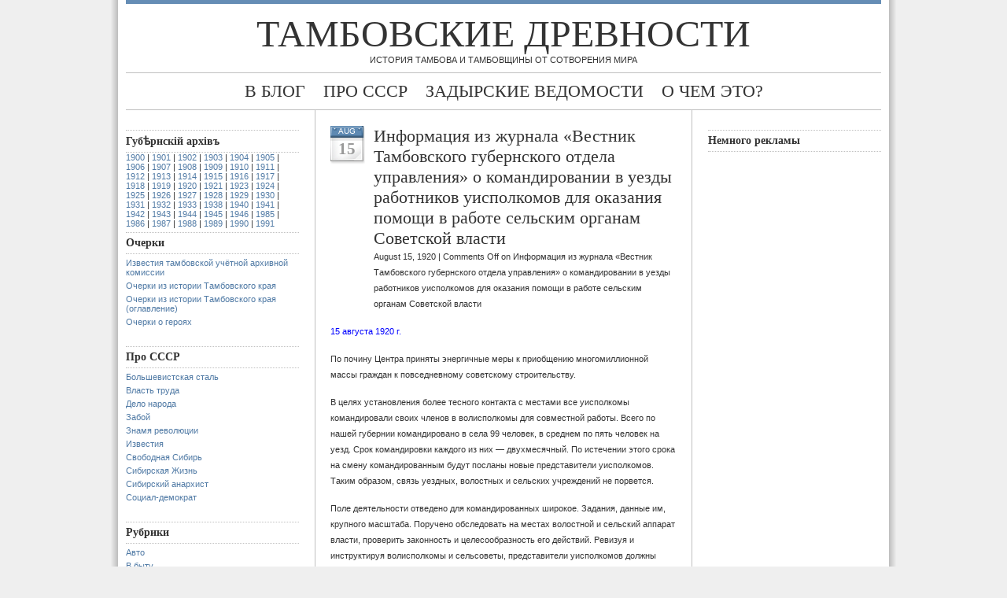

--- FILE ---
content_type: text/html; charset=UTF-8
request_url: http://otambove.ru/antiqua/?p=7819
body_size: 10235
content:
<!DOCTYPE html PUBLIC "-//W3C//DTD XHTML 1.0 Transitional//EN" "http://www.w3.org/TR/xhtml1/DTD/xhtml1-transitional.dtd">
<html xmlns="http://www.w3.org/1999/xhtml">
<head profile="http://gmpg.org/xfn/11">
<meta http-equiv="Content-Type" content="text/html; charset=UTF-8" />
<meta name="distribution" content="global" />
<meta name="robots" content="follow, all" />
<meta name="language" content="ru" />

<title>  Информация из журнала «Вестник Тамбовского губернского отдела управления» о командировании в уезды работников уисполкомов для оказания помощи в работе сельским органам Советской власти : Тамбовские древности</title>
<!-- leave this for stats please -->

<link rel="shortcut icon" href="http://otambove.ru/favicon.ico" />
<link rel="alternate" type="application/rss+xml" title="RSS 2.0" href="http://otambove.ru/antiqua/?feed=rss2" />
<link rel="alternate" type="text/xml" title="RSS .92" href="http://otambove.ru/antiqua/?feed=rss" />
<link rel="alternate" type="application/atom+xml" title="Atom 0.3" href="http://otambove.ru/antiqua/?feed=atom" />
<link rel="pingback" href="http://otambove.ru/antiqua/xmlrpc.php" />
	<link rel='archives' title='March 2015' href='http://otambove.ru/antiqua/?m=201503' />
	<link rel='archives' title='August 2014' href='http://otambove.ru/antiqua/?m=201408' />
	<link rel='archives' title='July 2014' href='http://otambove.ru/antiqua/?m=201407' />
	<link rel='archives' title='June 2014' href='http://otambove.ru/antiqua/?m=201406' />
	<link rel='archives' title='May 2014' href='http://otambove.ru/antiqua/?m=201405' />
	<link rel='archives' title='February 2014' href='http://otambove.ru/antiqua/?m=201402' />
	<link rel='archives' title='January 2014' href='http://otambove.ru/antiqua/?m=201401' />
	<link rel='archives' title='June 2013' href='http://otambove.ru/antiqua/?m=201306' />
	<link rel='archives' title='May 2013' href='http://otambove.ru/antiqua/?m=201305' />
	<link rel='archives' title='March 2013' href='http://otambove.ru/antiqua/?m=201303' />
	<link rel='archives' title='January 2013' href='http://otambove.ru/antiqua/?m=201301' />
	<link rel='archives' title='November 2012' href='http://otambove.ru/antiqua/?m=201211' />
	<link rel='archives' title='October 2012' href='http://otambove.ru/antiqua/?m=201210' />
	<link rel='archives' title='September 2012' href='http://otambove.ru/antiqua/?m=201209' />
	<link rel='archives' title='July 2012' href='http://otambove.ru/antiqua/?m=201207' />
	<link rel='archives' title='May 2012' href='http://otambove.ru/antiqua/?m=201205' />
	<link rel='archives' title='December 2011' href='http://otambove.ru/antiqua/?m=201112' />
	<link rel='archives' title='December 1991' href='http://otambove.ru/antiqua/?m=199112' />
	<link rel='archives' title='November 1991' href='http://otambove.ru/antiqua/?m=199111' />
	<link rel='archives' title='October 1991' href='http://otambove.ru/antiqua/?m=199110' />
	<link rel='archives' title='September 1991' href='http://otambove.ru/antiqua/?m=199109' />
	<link rel='archives' title='August 1991' href='http://otambove.ru/antiqua/?m=199108' />
	<link rel='archives' title='July 1991' href='http://otambove.ru/antiqua/?m=199107' />
	<link rel='archives' title='June 1991' href='http://otambove.ru/antiqua/?m=199106' />
	<link rel='archives' title='May 1991' href='http://otambove.ru/antiqua/?m=199105' />
	<link rel='archives' title='April 1991' href='http://otambove.ru/antiqua/?m=199104' />
	<link rel='archives' title='March 1991' href='http://otambove.ru/antiqua/?m=199103' />
	<link rel='archives' title='February 1991' href='http://otambove.ru/antiqua/?m=199102' />
	<link rel='archives' title='January 1991' href='http://otambove.ru/antiqua/?m=199101' />
	<link rel='archives' title='December 1990' href='http://otambove.ru/antiqua/?m=199012' />
	<link rel='archives' title='November 1990' href='http://otambove.ru/antiqua/?m=199011' />
	<link rel='archives' title='October 1990' href='http://otambove.ru/antiqua/?m=199010' />
	<link rel='archives' title='September 1990' href='http://otambove.ru/antiqua/?m=199009' />
	<link rel='archives' title='August 1990' href='http://otambove.ru/antiqua/?m=199008' />
	<link rel='archives' title='July 1990' href='http://otambove.ru/antiqua/?m=199007' />
	<link rel='archives' title='June 1990' href='http://otambove.ru/antiqua/?m=199006' />
	<link rel='archives' title='May 1990' href='http://otambove.ru/antiqua/?m=199005' />
	<link rel='archives' title='April 1990' href='http://otambove.ru/antiqua/?m=199004' />
	<link rel='archives' title='March 1990' href='http://otambove.ru/antiqua/?m=199003' />
	<link rel='archives' title='February 1990' href='http://otambove.ru/antiqua/?m=199002' />
	<link rel='archives' title='January 1990' href='http://otambove.ru/antiqua/?m=199001' />
	<link rel='archives' title='December 1989' href='http://otambove.ru/antiqua/?m=198912' />
	<link rel='archives' title='November 1989' href='http://otambove.ru/antiqua/?m=198911' />
	<link rel='archives' title='October 1989' href='http://otambove.ru/antiqua/?m=198910' />
	<link rel='archives' title='September 1989' href='http://otambove.ru/antiqua/?m=198909' />
	<link rel='archives' title='August 1989' href='http://otambove.ru/antiqua/?m=198908' />
	<link rel='archives' title='July 1989' href='http://otambove.ru/antiqua/?m=198907' />
	<link rel='archives' title='May 1989' href='http://otambove.ru/antiqua/?m=198905' />
	<link rel='archives' title='April 1989' href='http://otambove.ru/antiqua/?m=198904' />
	<link rel='archives' title='March 1989' href='http://otambove.ru/antiqua/?m=198903' />
	<link rel='archives' title='February 1989' href='http://otambove.ru/antiqua/?m=198902' />
	<link rel='archives' title='January 1989' href='http://otambove.ru/antiqua/?m=198901' />
	<link rel='archives' title='December 1988' href='http://otambove.ru/antiqua/?m=198812' />
	<link rel='archives' title='November 1988' href='http://otambove.ru/antiqua/?m=198811' />
	<link rel='archives' title='October 1988' href='http://otambove.ru/antiqua/?m=198810' />
	<link rel='archives' title='September 1988' href='http://otambove.ru/antiqua/?m=198809' />
	<link rel='archives' title='August 1988' href='http://otambove.ru/antiqua/?m=198808' />
	<link rel='archives' title='July 1988' href='http://otambove.ru/antiqua/?m=198807' />
	<link rel='archives' title='June 1988' href='http://otambove.ru/antiqua/?m=198806' />
	<link rel='archives' title='May 1988' href='http://otambove.ru/antiqua/?m=198805' />
	<link rel='archives' title='April 1988' href='http://otambove.ru/antiqua/?m=198804' />
	<link rel='archives' title='March 1988' href='http://otambove.ru/antiqua/?m=198803' />
	<link rel='archives' title='February 1988' href='http://otambove.ru/antiqua/?m=198802' />
	<link rel='archives' title='January 1988' href='http://otambove.ru/antiqua/?m=198801' />
	<link rel='archives' title='November 1987' href='http://otambove.ru/antiqua/?m=198711' />
	<link rel='archives' title='October 1987' href='http://otambove.ru/antiqua/?m=198710' />
	<link rel='archives' title='July 1987' href='http://otambove.ru/antiqua/?m=198707' />
	<link rel='archives' title='June 1987' href='http://otambove.ru/antiqua/?m=198706' />
	<link rel='archives' title='May 1987' href='http://otambove.ru/antiqua/?m=198705' />
	<link rel='archives' title='April 1987' href='http://otambove.ru/antiqua/?m=198704' />
	<link rel='archives' title='March 1987' href='http://otambove.ru/antiqua/?m=198703' />
	<link rel='archives' title='January 1987' href='http://otambove.ru/antiqua/?m=198701' />
	<link rel='archives' title='September 1986' href='http://otambove.ru/antiqua/?m=198609' />
	<link rel='archives' title='August 1986' href='http://otambove.ru/antiqua/?m=198608' />
	<link rel='archives' title='May 1986' href='http://otambove.ru/antiqua/?m=198605' />
	<link rel='archives' title='April 1986' href='http://otambove.ru/antiqua/?m=198604' />
	<link rel='archives' title='January 1986' href='http://otambove.ru/antiqua/?m=198601' />
	<link rel='archives' title='September 1985' href='http://otambove.ru/antiqua/?m=198509' />
	<link rel='archives' title='August 1985' href='http://otambove.ru/antiqua/?m=198508' />
	<link rel='archives' title='June 1985' href='http://otambove.ru/antiqua/?m=198506' />
	<link rel='archives' title='October 1946' href='http://otambove.ru/antiqua/?m=194610' />
	<link rel='archives' title='July 1946' href='http://otambove.ru/antiqua/?m=194607' />
	<link rel='archives' title='October 1945' href='http://otambove.ru/antiqua/?m=194510' />
	<link rel='archives' title='August 1945' href='http://otambove.ru/antiqua/?m=194508' />
	<link rel='archives' title='March 1945' href='http://otambove.ru/antiqua/?m=194503' />
	<link rel='archives' title='December 1944' href='http://otambove.ru/antiqua/?m=194412' />
	<link rel='archives' title='November 1944' href='http://otambove.ru/antiqua/?m=194411' />
	<link rel='archives' title='October 1944' href='http://otambove.ru/antiqua/?m=194410' />
	<link rel='archives' title='September 1944' href='http://otambove.ru/antiqua/?m=194409' />
	<link rel='archives' title='July 1944' href='http://otambove.ru/antiqua/?m=194407' />
	<link rel='archives' title='June 1944' href='http://otambove.ru/antiqua/?m=194406' />
	<link rel='archives' title='May 1944' href='http://otambove.ru/antiqua/?m=194405' />
	<link rel='archives' title='April 1944' href='http://otambove.ru/antiqua/?m=194404' />
	<link rel='archives' title='March 1944' href='http://otambove.ru/antiqua/?m=194403' />
	<link rel='archives' title='February 1944' href='http://otambove.ru/antiqua/?m=194402' />
	<link rel='archives' title='January 1944' href='http://otambove.ru/antiqua/?m=194401' />
	<link rel='archives' title='December 1943' href='http://otambove.ru/antiqua/?m=194312' />
	<link rel='archives' title='November 1943' href='http://otambove.ru/antiqua/?m=194311' />
	<link rel='archives' title='June 1943' href='http://otambove.ru/antiqua/?m=194306' />
	<link rel='archives' title='May 1943' href='http://otambove.ru/antiqua/?m=194305' />
	<link rel='archives' title='February 1943' href='http://otambove.ru/antiqua/?m=194302' />
	<link rel='archives' title='January 1943' href='http://otambove.ru/antiqua/?m=194301' />
	<link rel='archives' title='December 1942' href='http://otambove.ru/antiqua/?m=194212' />
	<link rel='archives' title='November 1942' href='http://otambove.ru/antiqua/?m=194211' />
	<link rel='archives' title='September 1942' href='http://otambove.ru/antiqua/?m=194209' />
	<link rel='archives' title='August 1942' href='http://otambove.ru/antiqua/?m=194208' />
	<link rel='archives' title='July 1942' href='http://otambove.ru/antiqua/?m=194207' />
	<link rel='archives' title='May 1942' href='http://otambove.ru/antiqua/?m=194205' />
	<link rel='archives' title='April 1942' href='http://otambove.ru/antiqua/?m=194204' />
	<link rel='archives' title='March 1942' href='http://otambove.ru/antiqua/?m=194203' />
	<link rel='archives' title='February 1942' href='http://otambove.ru/antiqua/?m=194202' />
	<link rel='archives' title='January 1942' href='http://otambove.ru/antiqua/?m=194201' />
	<link rel='archives' title='December 1941' href='http://otambove.ru/antiqua/?m=194112' />
	<link rel='archives' title='November 1941' href='http://otambove.ru/antiqua/?m=194111' />
	<link rel='archives' title='October 1941' href='http://otambove.ru/antiqua/?m=194110' />
	<link rel='archives' title='September 1941' href='http://otambove.ru/antiqua/?m=194109' />
	<link rel='archives' title='August 1941' href='http://otambove.ru/antiqua/?m=194108' />
	<link rel='archives' title='July 1941' href='http://otambove.ru/antiqua/?m=194107' />
	<link rel='archives' title='June 1941' href='http://otambove.ru/antiqua/?m=194106' />
	<link rel='archives' title='April 1941' href='http://otambove.ru/antiqua/?m=194104' />
	<link rel='archives' title='March 1941' href='http://otambove.ru/antiqua/?m=194103' />
	<link rel='archives' title='January 1941' href='http://otambove.ru/antiqua/?m=194101' />
	<link rel='archives' title='December 1940' href='http://otambove.ru/antiqua/?m=194012' />
	<link rel='archives' title='August 1940' href='http://otambove.ru/antiqua/?m=194008' />
	<link rel='archives' title='January 1940' href='http://otambove.ru/antiqua/?m=194001' />
	<link rel='archives' title='July 1938' href='http://otambove.ru/antiqua/?m=193807' />
	<link rel='archives' title='February 1938' href='http://otambove.ru/antiqua/?m=193802' />
	<link rel='archives' title='October 1933' href='http://otambove.ru/antiqua/?m=193310' />
	<link rel='archives' title='June 1933' href='http://otambove.ru/antiqua/?m=193306' />
	<link rel='archives' title='April 1933' href='http://otambove.ru/antiqua/?m=193304' />
	<link rel='archives' title='February 1933' href='http://otambove.ru/antiqua/?m=193302' />
	<link rel='archives' title='January 1933' href='http://otambove.ru/antiqua/?m=193301' />
	<link rel='archives' title='October 1932' href='http://otambove.ru/antiqua/?m=193210' />
	<link rel='archives' title='March 1932' href='http://otambove.ru/antiqua/?m=193203' />
	<link rel='archives' title='January 1932' href='http://otambove.ru/antiqua/?m=193201' />
	<link rel='archives' title='July 1931' href='http://otambove.ru/antiqua/?m=193107' />
	<link rel='archives' title='June 1931' href='http://otambove.ru/antiqua/?m=193106' />
	<link rel='archives' title='May 1931' href='http://otambove.ru/antiqua/?m=193105' />
	<link rel='archives' title='March 1931' href='http://otambove.ru/antiqua/?m=193103' />
	<link rel='archives' title='February 1931' href='http://otambove.ru/antiqua/?m=193102' />
	<link rel='archives' title='January 1931' href='http://otambove.ru/antiqua/?m=193101' />
	<link rel='archives' title='October 1930' href='http://otambove.ru/antiqua/?m=193010' />
	<link rel='archives' title='June 1930' href='http://otambove.ru/antiqua/?m=193006' />
	<link rel='archives' title='May 1930' href='http://otambove.ru/antiqua/?m=193005' />
	<link rel='archives' title='April 1930' href='http://otambove.ru/antiqua/?m=193004' />
	<link rel='archives' title='March 1930' href='http://otambove.ru/antiqua/?m=193003' />
	<link rel='archives' title='February 1930' href='http://otambove.ru/antiqua/?m=193002' />
	<link rel='archives' title='January 1930' href='http://otambove.ru/antiqua/?m=193001' />
	<link rel='archives' title='December 1929' href='http://otambove.ru/antiqua/?m=192912' />
	<link rel='archives' title='October 1929' href='http://otambove.ru/antiqua/?m=192910' />
	<link rel='archives' title='August 1929' href='http://otambove.ru/antiqua/?m=192908' />
	<link rel='archives' title='July 1929' href='http://otambove.ru/antiqua/?m=192907' />
	<link rel='archives' title='June 1929' href='http://otambove.ru/antiqua/?m=192906' />
	<link rel='archives' title='April 1929' href='http://otambove.ru/antiqua/?m=192904' />
	<link rel='archives' title='March 1929' href='http://otambove.ru/antiqua/?m=192903' />
	<link rel='archives' title='February 1929' href='http://otambove.ru/antiqua/?m=192902' />
	<link rel='archives' title='January 1929' href='http://otambove.ru/antiqua/?m=192901' />
	<link rel='archives' title='December 1928' href='http://otambove.ru/antiqua/?m=192812' />
	<link rel='archives' title='November 1928' href='http://otambove.ru/antiqua/?m=192811' />
	<link rel='archives' title='October 1928' href='http://otambove.ru/antiqua/?m=192810' />
	<link rel='archives' title='September 1928' href='http://otambove.ru/antiqua/?m=192809' />
	<link rel='archives' title='August 1928' href='http://otambove.ru/antiqua/?m=192808' />
	<link rel='archives' title='March 1928' href='http://otambove.ru/antiqua/?m=192803' />
	<link rel='archives' title='February 1928' href='http://otambove.ru/antiqua/?m=192802' />
	<link rel='archives' title='December 1927' href='http://otambove.ru/antiqua/?m=192712' />
	<link rel='archives' title='November 1927' href='http://otambove.ru/antiqua/?m=192711' />
	<link rel='archives' title='January 1927' href='http://otambove.ru/antiqua/?m=192701' />
	<link rel='archives' title='February 1926' href='http://otambove.ru/antiqua/?m=192602' />
	<link rel='archives' title='November 1925' href='http://otambove.ru/antiqua/?m=192511' />
	<link rel='archives' title='January 1925' href='http://otambove.ru/antiqua/?m=192501' />
	<link rel='archives' title='September 1924' href='http://otambove.ru/antiqua/?m=192409' />
	<link rel='archives' title='November 1923' href='http://otambove.ru/antiqua/?m=192311' />
	<link rel='archives' title='December 1921' href='http://otambove.ru/antiqua/?m=192112' />
	<link rel='archives' title='October 1921' href='http://otambove.ru/antiqua/?m=192110' />
	<link rel='archives' title='September 1921' href='http://otambove.ru/antiqua/?m=192109' />
	<link rel='archives' title='August 1921' href='http://otambove.ru/antiqua/?m=192108' />
	<link rel='archives' title='July 1921' href='http://otambove.ru/antiqua/?m=192107' />
	<link rel='archives' title='June 1921' href='http://otambove.ru/antiqua/?m=192106' />
	<link rel='archives' title='May 1921' href='http://otambove.ru/antiqua/?m=192105' />
	<link rel='archives' title='April 1921' href='http://otambove.ru/antiqua/?m=192104' />
	<link rel='archives' title='March 1921' href='http://otambove.ru/antiqua/?m=192103' />
	<link rel='archives' title='February 1921' href='http://otambove.ru/antiqua/?m=192102' />
	<link rel='archives' title='January 1921' href='http://otambove.ru/antiqua/?m=192101' />
	<link rel='archives' title='December 1920' href='http://otambove.ru/antiqua/?m=192012' />
	<link rel='archives' title='November 1920' href='http://otambove.ru/antiqua/?m=192011' />
	<link rel='archives' title='October 1920' href='http://otambove.ru/antiqua/?m=192010' />
	<link rel='archives' title='September 1920' href='http://otambove.ru/antiqua/?m=192009' />
	<link rel='archives' title='August 1920' href='http://otambove.ru/antiqua/?m=192008' />
	<link rel='archives' title='July 1920' href='http://otambove.ru/antiqua/?m=192007' />
	<link rel='archives' title='June 1920' href='http://otambove.ru/antiqua/?m=192006' />
	<link rel='archives' title='May 1920' href='http://otambove.ru/antiqua/?m=192005' />
	<link rel='archives' title='April 1920' href='http://otambove.ru/antiqua/?m=192004' />
	<link rel='archives' title='February 1920' href='http://otambove.ru/antiqua/?m=192002' />
	<link rel='archives' title='January 1920' href='http://otambove.ru/antiqua/?m=192001' />
	<link rel='archives' title='December 1919' href='http://otambove.ru/antiqua/?m=191912' />
	<link rel='archives' title='November 1919' href='http://otambove.ru/antiqua/?m=191911' />
	<link rel='archives' title='October 1919' href='http://otambove.ru/antiqua/?m=191910' />
	<link rel='archives' title='September 1919' href='http://otambove.ru/antiqua/?m=191909' />
	<link rel='archives' title='August 1919' href='http://otambove.ru/antiqua/?m=191908' />
	<link rel='archives' title='July 1919' href='http://otambove.ru/antiqua/?m=191907' />
	<link rel='archives' title='June 1919' href='http://otambove.ru/antiqua/?m=191906' />
	<link rel='archives' title='May 1919' href='http://otambove.ru/antiqua/?m=191905' />
	<link rel='archives' title='April 1919' href='http://otambove.ru/antiqua/?m=191904' />
	<link rel='archives' title='March 1919' href='http://otambove.ru/antiqua/?m=191903' />
	<link rel='archives' title='February 1919' href='http://otambove.ru/antiqua/?m=191902' />
	<link rel='archives' title='January 1919' href='http://otambove.ru/antiqua/?m=191901' />
	<link rel='archives' title='December 1918' href='http://otambove.ru/antiqua/?m=191812' />
	<link rel='archives' title='November 1918' href='http://otambove.ru/antiqua/?m=191811' />
	<link rel='archives' title='October 1918' href='http://otambove.ru/antiqua/?m=191810' />
	<link rel='archives' title='September 1918' href='http://otambove.ru/antiqua/?m=191809' />
	<link rel='archives' title='August 1918' href='http://otambove.ru/antiqua/?m=191808' />
	<link rel='archives' title='July 1918' href='http://otambove.ru/antiqua/?m=191807' />
	<link rel='archives' title='June 1918' href='http://otambove.ru/antiqua/?m=191806' />
	<link rel='archives' title='May 1918' href='http://otambove.ru/antiqua/?m=191805' />
	<link rel='archives' title='April 1918' href='http://otambove.ru/antiqua/?m=191804' />
	<link rel='archives' title='March 1918' href='http://otambove.ru/antiqua/?m=191803' />
	<link rel='archives' title='February 1918' href='http://otambove.ru/antiqua/?m=191802' />
	<link rel='archives' title='January 1918' href='http://otambove.ru/antiqua/?m=191801' />
	<link rel='archives' title='December 1917' href='http://otambove.ru/antiqua/?m=191712' />
	<link rel='archives' title='November 1917' href='http://otambove.ru/antiqua/?m=191711' />
	<link rel='archives' title='October 1917' href='http://otambove.ru/antiqua/?m=191710' />
	<link rel='archives' title='September 1917' href='http://otambove.ru/antiqua/?m=191709' />
	<link rel='archives' title='August 1917' href='http://otambove.ru/antiqua/?m=191708' />
	<link rel='archives' title='July 1917' href='http://otambove.ru/antiqua/?m=191707' />
	<link rel='archives' title='June 1917' href='http://otambove.ru/antiqua/?m=191706' />
	<link rel='archives' title='May 1917' href='http://otambove.ru/antiqua/?m=191705' />
	<link rel='archives' title='April 1917' href='http://otambove.ru/antiqua/?m=191704' />
	<link rel='archives' title='March 1917' href='http://otambove.ru/antiqua/?m=191703' />
	<link rel='archives' title='February 1917' href='http://otambove.ru/antiqua/?m=191702' />
	<link rel='archives' title='January 1917' href='http://otambove.ru/antiqua/?m=191701' />
	<link rel='archives' title='December 1916' href='http://otambove.ru/antiqua/?m=191612' />
	<link rel='archives' title='November 1916' href='http://otambove.ru/antiqua/?m=191611' />
	<link rel='archives' title='July 1916' href='http://otambove.ru/antiqua/?m=191607' />
	<link rel='archives' title='May 1916' href='http://otambove.ru/antiqua/?m=191605' />
	<link rel='archives' title='April 1916' href='http://otambove.ru/antiqua/?m=191604' />
	<link rel='archives' title='March 1916' href='http://otambove.ru/antiqua/?m=191603' />
	<link rel='archives' title='January 1916' href='http://otambove.ru/antiqua/?m=191601' />
	<link rel='archives' title='December 1915' href='http://otambove.ru/antiqua/?m=191512' />
	<link rel='archives' title='November 1915' href='http://otambove.ru/antiqua/?m=191511' />
	<link rel='archives' title='October 1915' href='http://otambove.ru/antiqua/?m=191510' />
	<link rel='archives' title='September 1915' href='http://otambove.ru/antiqua/?m=191509' />
	<link rel='archives' title='August 1915' href='http://otambove.ru/antiqua/?m=191508' />
	<link rel='archives' title='July 1915' href='http://otambove.ru/antiqua/?m=191507' />
	<link rel='archives' title='April 1915' href='http://otambove.ru/antiqua/?m=191504' />
	<link rel='archives' title='March 1915' href='http://otambove.ru/antiqua/?m=191503' />
	<link rel='archives' title='December 1914' href='http://otambove.ru/antiqua/?m=191412' />
	<link rel='archives' title='July 1914' href='http://otambove.ru/antiqua/?m=191407' />
	<link rel='archives' title='April 1914' href='http://otambove.ru/antiqua/?m=191404' />
	<link rel='archives' title='March 1914' href='http://otambove.ru/antiqua/?m=191403' />
	<link rel='archives' title='February 1914' href='http://otambove.ru/antiqua/?m=191402' />
	<link rel='archives' title='August 1913' href='http://otambove.ru/antiqua/?m=191308' />
	<link rel='archives' title='April 1913' href='http://otambove.ru/antiqua/?m=191304' />
	<link rel='archives' title='March 1913' href='http://otambove.ru/antiqua/?m=191303' />
	<link rel='archives' title='December 1912' href='http://otambove.ru/antiqua/?m=191212' />
	<link rel='archives' title='August 1912' href='http://otambove.ru/antiqua/?m=191208' />
	<link rel='archives' title='July 1912' href='http://otambove.ru/antiqua/?m=191207' />
	<link rel='archives' title='June 1912' href='http://otambove.ru/antiqua/?m=191206' />
	<link rel='archives' title='May 1912' href='http://otambove.ru/antiqua/?m=191205' />
	<link rel='archives' title='April 1912' href='http://otambove.ru/antiqua/?m=191204' />
	<link rel='archives' title='February 1912' href='http://otambove.ru/antiqua/?m=191202' />
	<link rel='archives' title='December 1911' href='http://otambove.ru/antiqua/?m=191112' />
	<link rel='archives' title='November 1911' href='http://otambove.ru/antiqua/?m=191111' />
	<link rel='archives' title='October 1911' href='http://otambove.ru/antiqua/?m=191110' />
	<link rel='archives' title='September 1911' href='http://otambove.ru/antiqua/?m=191109' />
	<link rel='archives' title='August 1911' href='http://otambove.ru/antiqua/?m=191108' />
	<link rel='archives' title='July 1911' href='http://otambove.ru/antiqua/?m=191107' />
	<link rel='archives' title='June 1911' href='http://otambove.ru/antiqua/?m=191106' />
	<link rel='archives' title='May 1911' href='http://otambove.ru/antiqua/?m=191105' />
	<link rel='archives' title='March 1911' href='http://otambove.ru/antiqua/?m=191103' />
	<link rel='archives' title='February 1911' href='http://otambove.ru/antiqua/?m=191102' />
	<link rel='archives' title='January 1911' href='http://otambove.ru/antiqua/?m=191101' />
	<link rel='archives' title='October 1910' href='http://otambove.ru/antiqua/?m=191010' />
	<link rel='archives' title='September 1910' href='http://otambove.ru/antiqua/?m=191009' />
	<link rel='archives' title='August 1910' href='http://otambove.ru/antiqua/?m=191008' />
	<link rel='archives' title='May 1910' href='http://otambove.ru/antiqua/?m=191005' />
	<link rel='archives' title='April 1910' href='http://otambove.ru/antiqua/?m=191004' />
	<link rel='archives' title='February 1910' href='http://otambove.ru/antiqua/?m=191002' />
	<link rel='archives' title='January 1910' href='http://otambove.ru/antiqua/?m=191001' />
	<link rel='archives' title='December 1909' href='http://otambove.ru/antiqua/?m=190912' />
	<link rel='archives' title='November 1909' href='http://otambove.ru/antiqua/?m=190911' />
	<link rel='archives' title='September 1909' href='http://otambove.ru/antiqua/?m=190909' />
	<link rel='archives' title='July 1909' href='http://otambove.ru/antiqua/?m=190907' />
	<link rel='archives' title='May 1909' href='http://otambove.ru/antiqua/?m=190905' />
	<link rel='archives' title='March 1909' href='http://otambove.ru/antiqua/?m=190903' />
	<link rel='archives' title='January 1909' href='http://otambove.ru/antiqua/?m=190901' />
	<link rel='archives' title='December 1908' href='http://otambove.ru/antiqua/?m=190812' />
	<link rel='archives' title='November 1908' href='http://otambove.ru/antiqua/?m=190811' />
	<link rel='archives' title='October 1908' href='http://otambove.ru/antiqua/?m=190810' />
	<link rel='archives' title='September 1908' href='http://otambove.ru/antiqua/?m=190809' />
	<link rel='archives' title='July 1908' href='http://otambove.ru/antiqua/?m=190807' />
	<link rel='archives' title='June 1908' href='http://otambove.ru/antiqua/?m=190806' />
	<link rel='archives' title='April 1908' href='http://otambove.ru/antiqua/?m=190804' />
	<link rel='archives' title='March 1908' href='http://otambove.ru/antiqua/?m=190803' />
	<link rel='archives' title='January 1908' href='http://otambove.ru/antiqua/?m=190801' />
	<link rel='archives' title='December 1907' href='http://otambove.ru/antiqua/?m=190712' />
	<link rel='archives' title='November 1907' href='http://otambove.ru/antiqua/?m=190711' />
	<link rel='archives' title='October 1907' href='http://otambove.ru/antiqua/?m=190710' />
	<link rel='archives' title='September 1907' href='http://otambove.ru/antiqua/?m=190709' />
	<link rel='archives' title='August 1907' href='http://otambove.ru/antiqua/?m=190708' />
	<link rel='archives' title='July 1907' href='http://otambove.ru/antiqua/?m=190707' />
	<link rel='archives' title='June 1907' href='http://otambove.ru/antiqua/?m=190706' />
	<link rel='archives' title='May 1907' href='http://otambove.ru/antiqua/?m=190705' />
	<link rel='archives' title='April 1907' href='http://otambove.ru/antiqua/?m=190704' />
	<link rel='archives' title='March 1907' href='http://otambove.ru/antiqua/?m=190703' />
	<link rel='archives' title='February 1907' href='http://otambove.ru/antiqua/?m=190702' />
	<link rel='archives' title='December 1906' href='http://otambove.ru/antiqua/?m=190612' />
	<link rel='archives' title='November 1906' href='http://otambove.ru/antiqua/?m=190611' />
	<link rel='archives' title='October 1906' href='http://otambove.ru/antiqua/?m=190610' />
	<link rel='archives' title='September 1906' href='http://otambove.ru/antiqua/?m=190609' />
	<link rel='archives' title='August 1906' href='http://otambove.ru/antiqua/?m=190608' />
	<link rel='archives' title='July 1906' href='http://otambove.ru/antiqua/?m=190607' />
	<link rel='archives' title='June 1906' href='http://otambove.ru/antiqua/?m=190606' />
	<link rel='archives' title='May 1906' href='http://otambove.ru/antiqua/?m=190605' />
	<link rel='archives' title='April 1906' href='http://otambove.ru/antiqua/?m=190604' />
	<link rel='archives' title='March 1906' href='http://otambove.ru/antiqua/?m=190603' />
	<link rel='archives' title='January 1906' href='http://otambove.ru/antiqua/?m=190601' />
	<link rel='archives' title='December 1905' href='http://otambove.ru/antiqua/?m=190512' />
	<link rel='archives' title='November 1905' href='http://otambove.ru/antiqua/?m=190511' />
	<link rel='archives' title='October 1905' href='http://otambove.ru/antiqua/?m=190510' />
	<link rel='archives' title='July 1905' href='http://otambove.ru/antiqua/?m=190507' />
	<link rel='archives' title='June 1905' href='http://otambove.ru/antiqua/?m=190506' />
	<link rel='archives' title='May 1905' href='http://otambove.ru/antiqua/?m=190505' />
	<link rel='archives' title='April 1905' href='http://otambove.ru/antiqua/?m=190504' />
	<link rel='archives' title='March 1905' href='http://otambove.ru/antiqua/?m=190503' />
	<link rel='archives' title='January 1905' href='http://otambove.ru/antiqua/?m=190501' />
	<link rel='archives' title='March 1904' href='http://otambove.ru/antiqua/?m=190403' />
	<link rel='archives' title='February 1904' href='http://otambove.ru/antiqua/?m=190402' />
	<link rel='archives' title='March 1903' href='http://otambove.ru/antiqua/?m=190303' />
	<link rel='archives' title='August 1902' href='http://otambove.ru/antiqua/?m=190208' />
	<link rel='archives' title='June 1902' href='http://otambove.ru/antiqua/?m=190206' />
	<link rel='archives' title='May 1902' href='http://otambove.ru/antiqua/?m=190205' />
	<link rel='archives' title='October 1901' href='http://otambove.ru/antiqua/?m=190110' />
	<link rel='archives' title='September 1901' href='http://otambove.ru/antiqua/?m=190109' />
	<link rel='archives' title='February 1901' href='http://otambove.ru/antiqua/?m=190102' />
	<link rel='archives' title='January 1901' href='http://otambove.ru/antiqua/?m=190101' />
	<link rel='archives' title='September 1900' href='http://otambove.ru/antiqua/?m=190009' />
<link rel='dns-prefetch' href='//s.w.org' />
		<script type="text/javascript">
			window._wpemojiSettings = {"baseUrl":"https:\/\/s.w.org\/images\/core\/emoji\/11.2.0\/72x72\/","ext":".png","svgUrl":"https:\/\/s.w.org\/images\/core\/emoji\/11.2.0\/svg\/","svgExt":".svg","source":{"concatemoji":"http:\/\/otambove.ru\/antiqua\/wp-includes\/js\/wp-emoji-release.min.js?ver=5.1.21"}};
			!function(e,a,t){var n,r,o,i=a.createElement("canvas"),p=i.getContext&&i.getContext("2d");function s(e,t){var a=String.fromCharCode;p.clearRect(0,0,i.width,i.height),p.fillText(a.apply(this,e),0,0);e=i.toDataURL();return p.clearRect(0,0,i.width,i.height),p.fillText(a.apply(this,t),0,0),e===i.toDataURL()}function c(e){var t=a.createElement("script");t.src=e,t.defer=t.type="text/javascript",a.getElementsByTagName("head")[0].appendChild(t)}for(o=Array("flag","emoji"),t.supports={everything:!0,everythingExceptFlag:!0},r=0;r<o.length;r++)t.supports[o[r]]=function(e){if(!p||!p.fillText)return!1;switch(p.textBaseline="top",p.font="600 32px Arial",e){case"flag":return s([55356,56826,55356,56819],[55356,56826,8203,55356,56819])?!1:!s([55356,57332,56128,56423,56128,56418,56128,56421,56128,56430,56128,56423,56128,56447],[55356,57332,8203,56128,56423,8203,56128,56418,8203,56128,56421,8203,56128,56430,8203,56128,56423,8203,56128,56447]);case"emoji":return!s([55358,56760,9792,65039],[55358,56760,8203,9792,65039])}return!1}(o[r]),t.supports.everything=t.supports.everything&&t.supports[o[r]],"flag"!==o[r]&&(t.supports.everythingExceptFlag=t.supports.everythingExceptFlag&&t.supports[o[r]]);t.supports.everythingExceptFlag=t.supports.everythingExceptFlag&&!t.supports.flag,t.DOMReady=!1,t.readyCallback=function(){t.DOMReady=!0},t.supports.everything||(n=function(){t.readyCallback()},a.addEventListener?(a.addEventListener("DOMContentLoaded",n,!1),e.addEventListener("load",n,!1)):(e.attachEvent("onload",n),a.attachEvent("onreadystatechange",function(){"complete"===a.readyState&&t.readyCallback()})),(n=t.source||{}).concatemoji?c(n.concatemoji):n.wpemoji&&n.twemoji&&(c(n.twemoji),c(n.wpemoji)))}(window,document,window._wpemojiSettings);
		</script>
		<style type="text/css">
img.wp-smiley,
img.emoji {
	display: inline !important;
	border: none !important;
	box-shadow: none !important;
	height: 1em !important;
	width: 1em !important;
	margin: 0 .07em !important;
	vertical-align: -0.1em !important;
	background: none !important;
	padding: 0 !important;
}
</style>
	<link rel='stylesheet' id='wp-block-library-css'  href='http://otambove.ru/antiqua/wp-includes/css/dist/block-library/style.min.css?ver=5.1.21' type='text/css' media='all' />
<link rel='https://api.w.org/' href='http://otambove.ru/antiqua/index.php?rest_route=/' />
<link rel="EditURI" type="application/rsd+xml" title="RSD" href="http://otambove.ru/antiqua/xmlrpc.php?rsd" />
<link rel="wlwmanifest" type="application/wlwmanifest+xml" href="http://otambove.ru/antiqua/wp-includes/wlwmanifest.xml" /> 
<link rel='prev' title='Из отчета Моршанской уездной комиссии по проведению «Недели крестьянина» — о результатах работы' href='http://otambove.ru/antiqua/?p=7815' />
<link rel='next' title='Из обращения председателя губисполкома А.Г. Шлихтера к крестьянам губернии о выполнении продовольственной разверстки' href='http://otambove.ru/antiqua/?p=7821' />
<link rel="canonical" href="http://otambove.ru/antiqua/?p=7819" />
<link rel='shortlink' href='http://otambove.ru/antiqua/?p=7819' />
<link rel="alternate" type="application/json+oembed" href="http://otambove.ru/antiqua/index.php?rest_route=%2Foembed%2F1.0%2Fembed&#038;url=http%3A%2F%2Fotambove.ru%2Fantiqua%2F%3Fp%3D7819" />
<link rel="alternate" type="text/xml+oembed" href="http://otambove.ru/antiqua/index.php?rest_route=%2Foembed%2F1.0%2Fembed&#038;url=http%3A%2F%2Fotambove.ru%2Fantiqua%2F%3Fp%3D7819&#038;format=xml" />
		<style type="text/css">.recentcomments a{display:inline !important;padding:0 !important;margin:0 !important;}</style>
		<style type="text/css" media="screen">
<!-- @import url( http://otambove.ru/antiqua/wp-content/themes/blue-zinfandel-enhanced-20/style.css ); -->
</style>
</head>

<body>

<div id="header">
	<a href="http://otambove.ru/antiqua/">Тамбовские древности</a><br />
	История Тамбова и Тамбовщины от сотворения мира</div>

<div id="navbar">
	<ul>
		<li><a href="http://otambove.ru/">В блог</a></li> 
		<li><a href="http://otambove.ru/cccp/">Про СССР</a></li> 
		<li><a href="http://otambove.ru/zadyrsk/">Задырские ведомости</a></li>
		<li class="page_item page-item-2"><a href="http://otambove.ru/antiqua/?page_id=2">О чем это?</a></li>
	</ul>
</div>

<div id="wrap">
<div style="display:none"></div>
<div id="content">

<!-- begin l_sidebar -->

	<div id="l_sidebar">
	<ul id="l_sidebarwidgeted">
	<li id="text-1370488892" class="widget widget_text"><h2 class="widgettitle">Губѣрнскiй архiвъ</h2>
			<div class="textwidget"><a href="http://otambove.ru/antiqua/?cat=709">1900</a> | 
<a href="http://otambove.ru/antiqua/?cat=710">1901</a> | 
<a href="http://otambove.ru/antiqua/?cat=711">1902</a> | 
<a href="http://otambove.ru/antiqua/?cat=712">1903</a> | 
<a href="http://otambove.ru/antiqua/?cat=713">1904</a> | 
<a href="http://otambove.ru/antiqua/?cat=689">1905</a> | 
<a href="http://otambove.ru/antiqua/?cat=690">1906</a> | 
<a href="http://otambove.ru/antiqua/?cat=691">1907</a> | 
<a href="http://otambove.ru/antiqua/?cat=714">1908</a> | 
<a href="http://otambove.ru/antiqua/?cat=715">1909</a> | 
<a href="http://otambove.ru/antiqua/?cat=716">1910</a> | 
<a href="http://otambove.ru/antiqua/?cat=717">1911</a> | 
<a href="http://otambove.ru/antiqua/?cat=718">1912</a> | 
<a href="http://otambove.ru/antiqua/?cat=719">1913</a> | 
<a href="http://otambove.ru/antiqua/?cat=720">1914</a> | 
<a href="http://otambove.ru/antiqua/?cat=721">1915</a> | 
<a href="http://otambove.ru/antiqua/?cat=722">1916</a> | 
<a href="http://otambove.ru/antiqua/?cat=692">1917</a> | 
<a href="http://otambove.ru/antiqua/?cat=693">1918</a> | 
<a href="http://otambove.ru/antiqua/?cat=695">1919</a> | 
<a href="http://otambove.ru/antiqua/?cat=696">1920</a> | 
<a href="http://otambove.ru/antiqua/?cat=697">1921</a> | 
<a href="http://otambove.ru/antiqua/?cat=736">1923</a> | 
<a href="http://otambove.ru/antiqua/?cat=737">1924</a> | 
<a href="http://otambove.ru/antiqua/?cat=738">1925</a> | 
<a href="http://otambove.ru/antiqua/?cat=739">1926</a> | 
<a href="http://otambove.ru/antiqua/?cat=724">1927</a> | 
<a href="http://otambove.ru/antiqua/?cat=725">1928</a> | 
<a href="http://otambove.ru/antiqua/?cat=726">1929</a> | 
<a href="http://otambove.ru/antiqua/?cat=698">1930</a> | 
<a href="http://otambove.ru/antiqua/?cat=727">1931</a> | 
<a href="http://otambove.ru/antiqua/?cat=728">1932</a> | 
<a href="http://otambove.ru/antiqua/?cat=729">1933</a> | 
<a href="http://otambove.ru/antiqua/?cat=699">1938</a> | 
<a href="http://otambove.ru/antiqua/?cat=700">1940</a> | 
<a href="http://otambove.ru/antiqua/?cat=701">1941</a> | 
<a href="http://otambove.ru/antiqua/?cat=702">1942</a> | 
<a href="http://otambove.ru/antiqua/?cat=704">1943</a> | 
<a href="http://otambove.ru/antiqua/?cat=703">1944</a> | 
<a href="http://otambove.ru/antiqua/?cat=705">1945</a> | 
<a href="http://otambove.ru/antiqua/?cat=706">1946</a> | 
<a href="http://otambove.ru/antiqua/?cat=730">1985</a> | 
<a href="http://otambove.ru/antiqua/?cat=731">1986</a> | 
<a href="http://otambove.ru/antiqua/?cat=732">1987</a> | 
<a href="http://otambove.ru/antiqua/?cat=733">1988</a> | 
<a href="http://otambove.ru/antiqua/?cat=734">1989</a> | 
<a href="http://otambove.ru/antiqua/?cat=735">1990</a> | 
<a href="http://otambove.ru/antiqua/?cat=707">1991</a></div>
		</li>
<li id="nav_menu-3" class="widget widget_nav_menu"><h2 class="widgettitle">Очерки</h2>
<div class="menu-%d1%81%d0%b5%d1%80%d0%b8%d0%b8-%d0%be%d1%87%d0%b5%d1%80%d0%ba%d0%be%d0%b2-container"><ul id="menu-%d1%81%d0%b5%d1%80%d0%b8%d0%b8-%d0%be%d1%87%d0%b5%d1%80%d0%ba%d0%be%d0%b2" class="menu"><li id="menu-item-11156" class="menu-item menu-item-type-taxonomy menu-item-object-category menu-item-11156"><a href="http://otambove.ru/antiqua/?cat=723">Известия тамбовской учётной архивной комиссии</a></li>
<li id="menu-item-7977" class="menu-item menu-item-type-taxonomy menu-item-object-category menu-item-7977"><a href="http://otambove.ru/antiqua/?cat=680">Очерки из истории Тамбовского края</a></li>
<li id="menu-item-11228" class="menu-item menu-item-type-custom menu-item-object-custom menu-item-11228"><a href="http://otambove.ru/antiqua/?p=4413">Очерки из истории Тамбовского края (оглавление)</a></li>
<li id="menu-item-7978" class="menu-item menu-item-type-taxonomy menu-item-object-category menu-item-7978"><a href="http://otambove.ru/antiqua/?cat=682">Очерки о героях</a></li>
</ul></div></li>
<li id="text-1370488893" class="widget widget_text"><h2 class="widgettitle">Про СССР</h2>
			<div class="textwidget"><ul id="menu-%d0%b3%d0%b0%d0%b7%d0%b5%d1%82%d1%8b" class="menu"><li id="menu-item-725" class="menu-item menu-item-type-taxonomy menu-item-object-category menu-item-725"><a href="http://otambove.ru/cccp/?cat=18">Большевистская сталь</a></li>
<li id="menu-item-1673" class="menu-item menu-item-type-taxonomy menu-item-object-category menu-item-1673"><a href="http://otambove.ru/cccp/?cat=36">Власть труда</a></li>
<li id="menu-item-483" class="menu-item menu-item-type-taxonomy menu-item-object-category menu-item-483"><a href="http://otambove.ru/cccp/?cat=13">Дело народа</a></li>
<li id="menu-item-1713" class="menu-item menu-item-type-taxonomy menu-item-object-category menu-item-1713"><a href="http://otambove.ru/cccp/?cat=39">Забой</a></li>
<li id="menu-item-32" class="menu-item menu-item-type-taxonomy menu-item-object-category menu-item-32"><a href="http://otambove.ru/cccp/?cat=8">Знамя революции</a></li>
<li id="menu-item-556" class="menu-item menu-item-type-taxonomy menu-item-object-category menu-item-556"><a href="http://otambove.ru/cccp/?cat=16">Известия</a></li>
<li id="menu-item-90" class="menu-item menu-item-type-taxonomy menu-item-object-category menu-item-90"><a href="http://otambove.ru/cccp/?cat=9">Свободная Сибирь</a></li>
<li id="menu-item-5" class="menu-item menu-item-type-taxonomy menu-item-object-category menu-item-5"><a href="http://otambove.ru/cccp/?cat=3">Сибирская Жизнь</a></li>
<li id="menu-item-1736" class="menu-item menu-item-type-taxonomy menu-item-object-category menu-item-1736"><a href="http://otambove.ru/cccp/?cat=43">Сибирский анархист</a></li>
<li id="menu-item-225" class="menu-item menu-item-type-taxonomy menu-item-object-category menu-item-225"><a href="http://otambove.ru/cccp/?cat=11">Социал-демократ</a></li>
</ul></div>
		</li>
<li id="nav_menu-4" class="widget widget_nav_menu"><h2 class="widgettitle">Рубрики</h2>
<div class="menu-%d1%80%d1%83%d0%b1%d1%80%d0%b8%d0%ba%d0%b8-container"><ul id="menu-%d1%80%d1%83%d0%b1%d1%80%d0%b8%d0%ba%d0%b8" class="menu"><li id="menu-item-7979" class="menu-item menu-item-type-taxonomy menu-item-object-category menu-item-7979"><a href="http://otambove.ru/antiqua/?cat=220">Авто</a></li>
<li id="menu-item-7980" class="menu-item menu-item-type-taxonomy menu-item-object-category menu-item-7980"><a href="http://otambove.ru/antiqua/?cat=63">В быту</a></li>
<li id="menu-item-7981" class="menu-item menu-item-type-taxonomy menu-item-object-category current-post-ancestor current-menu-parent current-post-parent menu-item-7981"><a href="http://otambove.ru/antiqua/?cat=3">Власть</a></li>
<li id="menu-item-7982" class="menu-item menu-item-type-taxonomy menu-item-object-category menu-item-7982"><a href="http://otambove.ru/antiqua/?cat=262">Жизнь</a></li>
<li id="menu-item-7983" class="menu-item menu-item-type-taxonomy menu-item-object-category menu-item-7983"><a href="http://otambove.ru/antiqua/?cat=72">За рубежом</a></li>
<li id="menu-item-7984" class="menu-item menu-item-type-taxonomy menu-item-object-category menu-item-7984"><a href="http://otambove.ru/antiqua/?cat=677">Здоровье</a></li>
<li id="menu-item-7985" class="menu-item menu-item-type-taxonomy menu-item-object-category menu-item-7985"><a href="http://otambove.ru/antiqua/?cat=206">История</a></li>
<li id="menu-item-7986" class="menu-item menu-item-type-taxonomy menu-item-object-category menu-item-7986"><a href="http://otambove.ru/antiqua/?cat=334">Культура</a></li>
<li id="menu-item-7987" class="menu-item menu-item-type-taxonomy menu-item-object-category menu-item-7987"><a href="http://otambove.ru/antiqua/?cat=21">Люди</a></li>
<li id="menu-item-7988" class="menu-item menu-item-type-taxonomy menu-item-object-category menu-item-7988"><a href="http://otambove.ru/antiqua/?cat=137">Наука</a></li>
<li id="menu-item-7989" class="menu-item menu-item-type-taxonomy menu-item-object-category menu-item-7989"><a href="http://otambove.ru/antiqua/?cat=11">Политика</a></li>
<li id="menu-item-7990" class="menu-item menu-item-type-taxonomy menu-item-object-category menu-item-7990"><a href="http://otambove.ru/antiqua/?cat=4">Происшествия</a></li>
<li id="menu-item-7991" class="menu-item menu-item-type-taxonomy menu-item-object-category menu-item-7991"><a href="http://otambove.ru/antiqua/?cat=681">Разное</a></li>
<li id="menu-item-7992" class="menu-item menu-item-type-taxonomy menu-item-object-category menu-item-7992"><a href="http://otambove.ru/antiqua/?cat=676">Сад и огород</a></li>
<li id="menu-item-7993" class="menu-item menu-item-type-taxonomy menu-item-object-category menu-item-7993"><a href="http://otambove.ru/antiqua/?cat=14">Сельская жизнь</a></li>
<li id="menu-item-7994" class="menu-item menu-item-type-taxonomy menu-item-object-category menu-item-7994"><a href="http://otambove.ru/antiqua/?cat=187">СМИ</a></li>
<li id="menu-item-7995" class="menu-item menu-item-type-taxonomy menu-item-object-category menu-item-7995"><a href="http://otambove.ru/antiqua/?cat=5">События</a></li>
<li id="menu-item-7996" class="menu-item menu-item-type-taxonomy menu-item-object-category menu-item-7996"><a href="http://otambove.ru/antiqua/?cat=619">Социальная сфера</a></li>
<li id="menu-item-7997" class="menu-item menu-item-type-taxonomy menu-item-object-category menu-item-7997"><a href="http://otambove.ru/antiqua/?cat=283">Спорт</a></li>
<li id="menu-item-7998" class="menu-item menu-item-type-taxonomy menu-item-object-category menu-item-7998"><a href="http://otambove.ru/antiqua/?cat=101">Три охоты</a></li>
<li id="menu-item-7999" class="menu-item menu-item-type-taxonomy menu-item-object-category menu-item-7999"><a href="http://otambove.ru/antiqua/?cat=136">Экология</a></li>
<li id="menu-item-8000" class="menu-item menu-item-type-taxonomy menu-item-object-category menu-item-8000"><a href="http://otambove.ru/antiqua/?cat=93">Экономика и финансы</a></li>
</ul></div></li>
<li id="nav_menu-2" class="widget widget_nav_menu"><h2 class="widgettitle">Периоды истории</h2>
<div class="menu-%d0%bf%d0%b5%d1%80%d0%b8%d0%be%d0%b4%d1%8b-container"><ul id="menu-%d0%bf%d0%b5%d1%80%d0%b8%d0%be%d0%b4%d1%8b" class="menu"><li id="menu-item-7972" class="menu-item menu-item-type-taxonomy menu-item-object-category menu-item-7972"><a href="http://otambove.ru/antiqua/?cat=683">Беспорядки в Тамбовской губернии начала XX века</a></li>
<li id="menu-item-7971" class="menu-item menu-item-type-taxonomy menu-item-object-category menu-item-7971"><a href="http://otambove.ru/antiqua/?cat=679">Революционные события 1917 года и гражданская война</a></li>
<li id="menu-item-7973" class="menu-item menu-item-type-taxonomy menu-item-object-category menu-item-7973"><a href="http://otambove.ru/antiqua/?cat=684">Крестьянское восстание 1919-1921 годов («Антоновщина»)</a></li>
<li id="menu-item-7976" class="menu-item menu-item-type-taxonomy menu-item-object-category menu-item-7976"><a href="http://otambove.ru/antiqua/?cat=678">Коллективизация и раскулачивание</a></li>
<li id="menu-item-7970" class="menu-item menu-item-type-taxonomy menu-item-object-category menu-item-7970"><a href="http://otambove.ru/antiqua/?cat=685">Великая Отечественная война</a></li>
</ul></div></li>
		</ul>
			
</div>

<!-- end l_sidebar -->
<div id="contentmiddle">
	
<div class="contentdate">
	<h3>Aug</h3>
	<h4>15</h4>
	</div>
	
<div class="contenttitle">
	<h1><a href="http://otambove.ru/antiqua/?p=7819" rel="bookmark">Информация из журнала «Вестник Тамбовского губернского отдела управления» о командировании в уезды работников уисполкомов для оказания помощи в работе сельским органам Советской власти</a></h1>
	<p>August 15, 1920 | <span>Comments Off<span class="screen-reader-text"> on Информация из журнала «Вестник Тамбовского губернского отдела управления» о командировании в уезды работников уисполкомов для оказания помощи в работе сельским органам Советской власти</span></span></p>
	</div>
	<p><span style="color: #0000ff;" title="Дата опубликования">15 августа 1920 г.</span></p>
<p>По почину Центра приняты энергичные меры к приобщению многомиллионной массы граждан к повседневному советскому строительству.</p>
<p>В целях установления более тесного контакта с местами все уисполкомы командировали своих членов в волисполкомы для совместной работы. Всего по нашей губернии командировано в села 99 человек, в среднем по пять человек на уезд. Срок командировки каждого из них — двухмесячный. По истечении этого срока на смену командированным будут посланы новые представители уисполкомов. Таким образом, связь уездных, волостных и сельских учреждений не порвется.</p>
<p>Поле деятельности отведено для командированных широкое. Задания, данные им, крупного масштаба. Поручено обследовать на местах волостной и сельский аппарат власти, проверить законность и целесообразность его действий. Ревизуя и инструктируя волисполкомы и сельсоветы, представители уисполкомов должны участвовать в текущей их работе, устраивать собрания сельских граждан для ознакомления их с мероприятиями Советской власти, разъяснения им значения и пользу таковых для трудящихся и пр. Им открываются широкие возможности ведения живой пропаганды и агитации среди сельского населения за ликвидацию безграмотности, за социалистическое просвещение трудового народа, социалистическое землеустройство и пр.</p>
<p>Можно быть уверенным, что результаты данной меры скоро и благотворно скажутся. Наряду с правильной постановкой работы в сельских советских учреждениях представители уисполкомов, работая на местах и правильно освещая мероприятия рабоче-крестьянского правительства, будут способствовать укреплению Советской власти в селах и расширению завоеваний Октябрьской революции.</p>
	<!--
	<rdf:RDF xmlns:rdf="http://www.w3.org/1999/02/22-rdf-syntax-ns#"
			xmlns:dc="http://purl.org/dc/elements/1.1/"
			xmlns:trackback="http://madskills.com/public/xml/rss/module/trackback/">
		<rdf:Description rdf:about="http://otambove.ru/antiqua/?p=7819"
    dc:identifier="http://otambove.ru/antiqua/?p=7819"
    dc:title="Информация из журнала «Вестник Тамбовского губернского отдела управления» о командировании в уезды работников уисполкомов для оказания помощи в работе сельским органам Советской власти"
    trackback:ping="http://otambove.ru/antiqua/wp-trackback.php?p=7819" />
</rdf:RDF>	-->

	<br />

<hr />
Все <a href="http://otambove.ru/news/">новости Тамбова</a> рано или поздно станут древностями.
<hr />

<!-- начало Google Adsense -->
        <div style="padding-top:0px; text-align: center;">
<div style="float: left; margin: 5px; margin-right: 0px;">
<script type="text/javascript"><!--
google_ad_client = "ca-pub-6822383467162138";
/* otambove 200x200-graphic */
google_ad_slot = "6046541496";
google_ad_width = 200;
google_ad_height = 200;
//-->
</script>
<script type="text/javascript"
src="http://pagead2.googlesyndication.com/pagead/show_ads.js">
</script>
</div>
<div style="float: right; margin: 5px;">
<script type="text/javascript"><!--
google_ad_client = "ca-pub-6822383467162138";
/* otambove 200x200-text */
google_ad_slot = "7523274695";
google_ad_width = 200;
google_ad_height = 200;
//-->
</script>
<script type="text/javascript"
src="http://pagead2.googlesyndication.com/pagead/show_ads.js">
</script>
</div>
        </div>
<!-- конец Google Adsense -->

<!-- начало UP -->
<div class="adslink">

</div>

	<h1>Comments</h1>
	<div id="commentblock">
<!--comments form -->
	    
   <!--comments area-->
      <!-- If comments are closed. -->
  <p class="nocomments">Comments are closed.</p>
          
<div id="commentsform">
    <form action="http://otambove.ru/antiqua/wp-comments-post.php" method="post" id="commentform">
            
      <p>Name (required)<br />
      <input type="text" name="author" id="s1" value="" size="30" tabindex="1" />
      </p>
      
      <p>Email (required)<br />
      <input type="text" name="email" id="s2" value="" size="30" tabindex="2" />
      </p>
      
      <p>Website<br />
      <input type="text" name="url" id="s3" value="" size="30" tabindex="3" />
      </p>
      
            <!--<p>XHTML:</strong> You can use these tags: &lt;a href=&quot;&quot; title=&quot;&quot;&gt; &lt;abbr title=&quot;&quot;&gt; &lt;acronym title=&quot;&quot;&gt; &lt;b&gt; &lt;blockquote cite=&quot;&quot;&gt; &lt;cite&gt; &lt;code&gt; &lt;del datetime=&quot;&quot;&gt; &lt;em&gt; &lt;i&gt; &lt;q cite=&quot;&quot;&gt; &lt;s&gt; &lt;strike&gt; &lt;strong&gt; </p>-->
      <p>Speak your mind<br />
      <textarea name="comment" id="s4" cols="90" rows="10" tabindex="4"></textarea>
      </p>
      
      <p>
        <input name="submit" type="submit" id="hbutt" tabindex="5" value="Submit Comment" />
        <input type="hidden" name="comment_post_ID" value="7819" />
      </p>
          </form>
  </div>


</div>
<!-- конец UP -->
<!-- код биржы сюда -->

	</div>

	
<!-- begin r_sidebar -->

	<div id="r_sidebar">
	<ul id="r_sidebarwidgeted">
	<li id="text-1370488891" class="widget widget_text"><h2 class="widgettitle">Немного рекламы</h2>
			<div class="textwidget"><script async src="//pagead2.googlesyndication.com/pagead/js/adsbygoogle.js"></script>
<!-- otambove_220x700 -->
<ins class="adsbygoogle"
     style="display:inline-block;width:220px;height:700px"
     data-ad-client="ca-pub-6822383467162138"
     data-ad-slot="9698201493"></ins>
<script>
(adsbygoogle = window.adsbygoogle || []).push({});
</script></div>
		</li>
<li id="recent-comments-3" class="widget widget_recent_comments"><h2 class="widgettitle">Комментарии</h2>
<ul id="recentcomments"><li class="recentcomments"><span class="comment-author-link"><a href='http://Санкт-Петербург' rel='external nofollow' class='url'>Татьяна</a></span> on <a href="http://otambove.ru/antiqua/?p=7615&#038;cpage=1#comment-11801">Список лиц, убитых в результате кулацкого мятежа 13—14 ноября 1918 г. в с. 2-е Левые Ламки Ольховской волости Моршанского уезда</a></li><li class="recentcomments"><span class="comment-author-link"><a href='http://Санкт-Петербург' rel='external nofollow' class='url'>Татьяна</a></span> on <a href="http://otambove.ru/antiqua/?p=7615&#038;cpage=1#comment-11800">Список лиц, убитых в результате кулацкого мятежа 13—14 ноября 1918 г. в с. 2-е Левые Ламки Ольховской волости Моршанского уезда</a></li><li class="recentcomments"><span class="comment-author-link">Илья</span> on <a href="http://otambove.ru/antiqua/?p=6085&#038;cpage=1#comment-11759">Из рапорта моршанского уездного исправника губернатору об агитации крестьян с. Дмитриевки против царя</a></li><li class="recentcomments"><span class="comment-author-link">Аввакум Копылов</span> on <a href="http://otambove.ru/antiqua/?p=5450&#038;cpage=1#comment-11183">Противоцерковные движения в Тамбовской губернии. Часть 5</a></li><li class="recentcomments"><span class="comment-author-link">Юрий АНТОНЕНКО</span> on <a href="http://otambove.ru/antiqua/?p=5815&#038;cpage=1#comment-10691">Герои войны: Андрей Попов</a></li></ul></li>
<li id="search-2" class="widget widget_search"><form role="search" method="get" id="searchform" class="searchform" action="http://otambove.ru/antiqua/">
				<div>
					<label class="screen-reader-text" for="s">Search for:</label>
					<input type="text" value="" name="s" id="s" />
					<input type="submit" id="searchsubmit" value="Search" />
				</div>
			</form></li>
		</ul>
			
</div>

<!-- end r_sidebar -->
</div>

<!-- The main column ends  -->

<!-- begin footer -->

<div style="clear:both;"></div>
<div style="clear:both;"></div>
</div>

<div id="footer">
Copyright &copy; 2009 <a href="http://otambove.ru/antiqua/">Тамбовские древности</a> &bull; <noindex>Powered by <a rel="nofollow" href="http://www.wordpress.org">WordPress</a> &bull; Using <a rel="nofollow" href="http://www.briangardner.com/themes/blue-zinfandel-wordpress-theme.htm" >Blue Zinfandel 2.0</a> theme by Brian Gardner &bull; Supported by <a rel="nofollow" href="http://www.hostcue.com" >Cheap Web Hosting</a></noindex>

  <div style="textalign: center; padding-top: 10px;">
  <!--LiveInternet counter--><script type="text/javascript"><!--
  document.write("<a href='http://www.liveinternet.ru/click' "+
  "target=_blank><img src='http://counter.yadro.ru/hit?t14.1;r"+
  escape(document.referrer)+((typeof(screen)=="undefined")?"":
  ";s"+screen.width+"*"+screen.height+"*"+(screen.colorDepth?
  screen.colorDepth:screen.pixelDepth))+";u"+escape(document.URL)+
  ";"+Math.random()+
  "' alt='' title='LiveInternet: показано число просмотров за 24"+
  " часа, посетителей за 24 часа и за сегодня' "+
  "border='0' width='88' height='31'><\/a>")
  //--></script><!--/LiveInternet-->
  </div>

</div>



<script type='text/javascript' src='http://otambove.ru/antiqua/wp-includes/js/wp-embed.min.js?ver=5.1.21'></script>

</body>
</html>

--- FILE ---
content_type: text/html; charset=utf-8
request_url: https://www.google.com/recaptcha/api2/aframe
body_size: 266
content:
<!DOCTYPE HTML><html><head><meta http-equiv="content-type" content="text/html; charset=UTF-8"></head><body><script nonce="Yiiz3wGKrQcFcFnnpNWjrg">/** Anti-fraud and anti-abuse applications only. See google.com/recaptcha */ try{var clients={'sodar':'https://pagead2.googlesyndication.com/pagead/sodar?'};window.addEventListener("message",function(a){try{if(a.source===window.parent){var b=JSON.parse(a.data);var c=clients[b['id']];if(c){var d=document.createElement('img');d.src=c+b['params']+'&rc='+(localStorage.getItem("rc::a")?sessionStorage.getItem("rc::b"):"");window.document.body.appendChild(d);sessionStorage.setItem("rc::e",parseInt(sessionStorage.getItem("rc::e")||0)+1);localStorage.setItem("rc::h",'1767084391848');}}}catch(b){}});window.parent.postMessage("_grecaptcha_ready", "*");}catch(b){}</script></body></html>